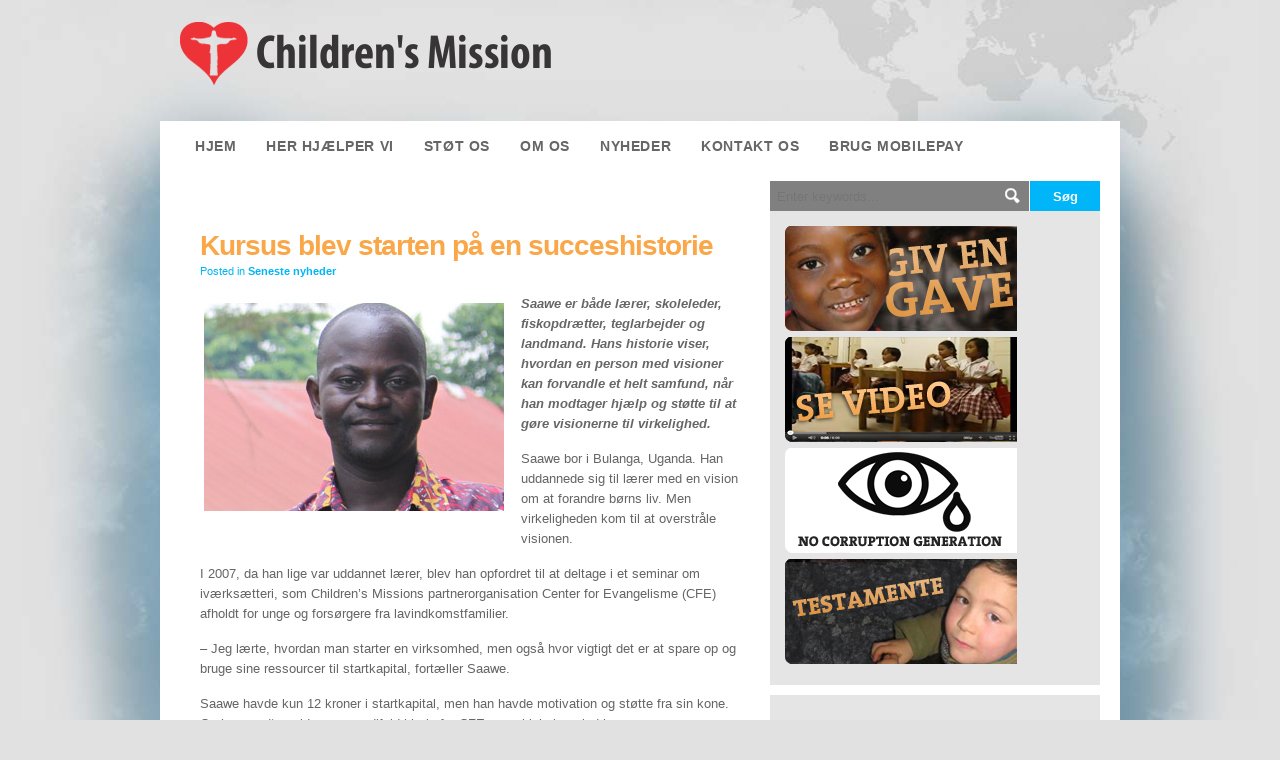

--- FILE ---
content_type: text/html; charset=UTF-8
request_url: http://childrensmission.dk/kursus-i-ivaerksaetteri-blev-starten-pa-en-succeshistorie/
body_size: 5855
content:
<!doctype html>

<html lang="sv-SE">

<head>

	<!--[if lt IE 7.]>

    	<script ype="text/javascript" src="http://childrensmission.dk/wp-content/themes/lcp/js/DD_belatedPNG.js"></script>

	    <script>

	    	DD_belatedPNG.fix('#search input.field, #search input.field:focus, #featured_home .bigimg .post_category,#featured_home .bigimg .post_name a, #message_buttons .button2 a, #message_buttons .button2 a:hover, #inner_content .date, img');

		</script>

	<![endif]-->

	<title>

		Kursus blev starten på en succeshistorie  |  Children’s Mission Denmark &#8211; Skandinavisk Børnemission Danmark – SBM
	</title>

	<link rel='dns-prefetch' href='//s.w.org' />
<link rel="alternate" type="application/rss+xml" title="Children’s Mission Denmark - Skandinavisk Børnemission Danmark – SBM &raquo; flöde" href="http://childrensmission.dk/feed/" />
<link rel="alternate" type="application/rss+xml" title="Children’s Mission Denmark - Skandinavisk Børnemission Danmark – SBM &raquo; kommentarsflöde" href="http://childrensmission.dk/comments/feed/" />
		<script type="text/javascript">
			window._wpemojiSettings = {"baseUrl":"https:\/\/s.w.org\/images\/core\/emoji\/12.0.0-1\/72x72\/","ext":".png","svgUrl":"https:\/\/s.w.org\/images\/core\/emoji\/12.0.0-1\/svg\/","svgExt":".svg","source":{"concatemoji":"http:\/\/childrensmission.dk\/wp-includes\/js\/wp-emoji-release.min.js?ver=5.2.21"}};
			!function(e,a,t){var n,r,o,i=a.createElement("canvas"),p=i.getContext&&i.getContext("2d");function s(e,t){var a=String.fromCharCode;p.clearRect(0,0,i.width,i.height),p.fillText(a.apply(this,e),0,0);e=i.toDataURL();return p.clearRect(0,0,i.width,i.height),p.fillText(a.apply(this,t),0,0),e===i.toDataURL()}function c(e){var t=a.createElement("script");t.src=e,t.defer=t.type="text/javascript",a.getElementsByTagName("head")[0].appendChild(t)}for(o=Array("flag","emoji"),t.supports={everything:!0,everythingExceptFlag:!0},r=0;r<o.length;r++)t.supports[o[r]]=function(e){if(!p||!p.fillText)return!1;switch(p.textBaseline="top",p.font="600 32px Arial",e){case"flag":return s([55356,56826,55356,56819],[55356,56826,8203,55356,56819])?!1:!s([55356,57332,56128,56423,56128,56418,56128,56421,56128,56430,56128,56423,56128,56447],[55356,57332,8203,56128,56423,8203,56128,56418,8203,56128,56421,8203,56128,56430,8203,56128,56423,8203,56128,56447]);case"emoji":return!s([55357,56424,55356,57342,8205,55358,56605,8205,55357,56424,55356,57340],[55357,56424,55356,57342,8203,55358,56605,8203,55357,56424,55356,57340])}return!1}(o[r]),t.supports.everything=t.supports.everything&&t.supports[o[r]],"flag"!==o[r]&&(t.supports.everythingExceptFlag=t.supports.everythingExceptFlag&&t.supports[o[r]]);t.supports.everythingExceptFlag=t.supports.everythingExceptFlag&&!t.supports.flag,t.DOMReady=!1,t.readyCallback=function(){t.DOMReady=!0},t.supports.everything||(n=function(){t.readyCallback()},a.addEventListener?(a.addEventListener("DOMContentLoaded",n,!1),e.addEventListener("load",n,!1)):(e.attachEvent("onload",n),a.attachEvent("onreadystatechange",function(){"complete"===a.readyState&&t.readyCallback()})),(n=t.source||{}).concatemoji?c(n.concatemoji):n.wpemoji&&n.twemoji&&(c(n.twemoji),c(n.wpemoji)))}(window,document,window._wpemojiSettings);
		</script>
		<style type="text/css">
img.wp-smiley,
img.emoji {
	display: inline !important;
	border: none !important;
	box-shadow: none !important;
	height: 1em !important;
	width: 1em !important;
	margin: 0 .07em !important;
	vertical-align: -0.1em !important;
	background: none !important;
	padding: 0 !important;
}
</style>
	<link rel='stylesheet' id='wp-block-library-css'  href='http://childrensmission.dk/wp-includes/css/dist/block-library/style.min.css?ver=5.2.21' type='text/css' media='all' />
<link rel='stylesheet' id='lcp-base-css'  href='http://childrensmission.dk/wp-content/themes/lcp/style.css?ver=5.2.21' type='text/css' media='all' />
<link rel='stylesheet' id='lcp-skin-css'  href='http://childrensmission.dk/wp-content/themes/lcp/skins/blue/blue.css?ver=5.2.21' type='text/css' media='all' />
<link rel='stylesheet' id='lcp-prettyPhoto-css'  href='http://childrensmission.dk/wp-content/themes/lcp/extern/prettyPhoto/css/prettyPhoto.css?ver=5.2.21' type='text/css' media='all' />
<script type='text/javascript' src='http://childrensmission.dk/wp-includes/js/jquery/jquery.js?ver=1.12.4-wp'></script>
<script type='text/javascript' src='http://childrensmission.dk/wp-includes/js/jquery/jquery-migrate.min.js?ver=1.4.1'></script>
<script type='text/javascript' src='http://childrensmission.dk/wp-content/themes/lcp/extern/prettyPhoto/js/jquery.prettyPhoto.js?ver=5.2.21'></script>
<link rel='https://api.w.org/' href='http://childrensmission.dk/wp-json/' />
<link rel="EditURI" type="application/rsd+xml" title="RSD" href="http://childrensmission.dk/xmlrpc.php?rsd" />
<link rel="wlwmanifest" type="application/wlwmanifest+xml" href="http://childrensmission.dk/wp-includes/wlwmanifest.xml" /> 
<link rel='prev' title='Affald bliver boligindretning' href='http://childrensmission.dk/affald-bliver-boligindretning/' />
<link rel='next' title='Store behov &#8211; midt i Europa' href='http://childrensmission.dk/store-behov-midt-i-europa/' />
<meta name="generator" content="WordPress 5.2.21" />
<link rel="canonical" href="http://childrensmission.dk/kursus-i-ivaerksaetteri-blev-starten-pa-en-succeshistorie/" />
<link rel='shortlink' href='http://childrensmission.dk/?p=5175' />
<link rel="alternate" type="application/json+oembed" href="http://childrensmission.dk/wp-json/oembed/1.0/embed?url=http%3A%2F%2Fchildrensmission.dk%2Fkursus-i-ivaerksaetteri-blev-starten-pa-en-succeshistorie%2F" />
<link rel="alternate" type="text/xml+oembed" href="http://childrensmission.dk/wp-json/oembed/1.0/embed?url=http%3A%2F%2Fchildrensmission.dk%2Fkursus-i-ivaerksaetteri-blev-starten-pa-en-succeshistorie%2F&#038;format=xml" />
<style type="text/css"></style>
</head>

<body class="post-template-default single single-post postid-5175 single-format-standard">

<div id="wrapper">

    <div id="border_top"></div><!--  END "border_top"  //-->

    <div id="header" class="clearfix">
  
        <div id="logo"><a href="http://childrensmission.dk"><img src="http://childrensmission.dk/wp-content/themes/lcp/images/logo.png" alt="" id="lclogo" /></a></div><!--  END "logo"  //-->
        <div id="header_contacts">  </div>
    </div><!--  END "header"  //-->

    <div id="container" class="clearfix">

    	<div id="toppanel" class="clearfix">

            <div id="navigation">

                 <div class="menu-01-meny-container"><ul id="menu-01-meny" class="menu"><li id="menu-item-70" class="menu-item menu-item-type-custom menu-item-object-custom menu-item-home menu-item-70"><a href="http://childrensmission.dk">Hjem</a></li>
<li id="menu-item-549" class="menu-item menu-item-type-custom menu-item-object-custom menu-item-has-children menu-item-549"><a>Her hjælper vi</a>
<ul class="sub-menu">
	<li id="menu-item-2688" class="menu-item menu-item-type-post_type menu-item-object-page menu-item-2688"><a href="http://childrensmission.dk/her-stotter-vi/">Her støtter vi</a></li>
	<li id="menu-item-194" class="menu-item menu-item-type-post_type menu-item-object-page menu-item-194"><a href="http://childrensmission.dk/bangladesh/">Bangladesh</a></li>
	<li id="menu-item-5024" class="menu-item menu-item-type-post_type menu-item-object-page menu-item-5024"><a href="http://childrensmission.dk/burkina-faso/">Burkina Faso</a></li>
	<li id="menu-item-5023" class="menu-item menu-item-type-post_type menu-item-object-page menu-item-5023"><a href="http://childrensmission.dk/cameroun/">Cameroun</a></li>
	<li id="menu-item-5022" class="menu-item menu-item-type-post_type menu-item-object-page menu-item-5022"><a href="http://childrensmission.dk/congo/">Congo</a></li>
	<li id="menu-item-5021" class="menu-item menu-item-type-post_type menu-item-object-page menu-item-5021"><a href="http://childrensmission.dk/elfenbenskysten/">Elfenbenskysten</a></li>
	<li id="menu-item-5020" class="menu-item menu-item-type-post_type menu-item-object-page menu-item-5020"><a href="http://childrensmission.dk/etiopien/">Etiopien</a></li>
	<li id="menu-item-195" class="menu-item menu-item-type-post_type menu-item-object-page menu-item-195"><a href="http://childrensmission.dk/filippinerne/">Filippinerne</a></li>
	<li id="menu-item-1158" class="menu-item menu-item-type-post_type menu-item-object-page menu-item-1158"><a href="http://childrensmission.dk/kenya/">Kenya</a></li>
	<li id="menu-item-198" class="menu-item menu-item-type-post_type menu-item-object-page menu-item-198"><a href="http://childrensmission.dk/moldova/">Moldova</a></li>
	<li id="menu-item-5019" class="menu-item menu-item-type-post_type menu-item-object-page menu-item-5019"><a href="http://childrensmission.dk/nigeria/">Nigeria</a></li>
	<li id="menu-item-5018" class="menu-item menu-item-type-post_type menu-item-object-page menu-item-5018"><a href="http://childrensmission.dk/pakistan/">Pakistan</a></li>
	<li id="menu-item-5017" class="menu-item menu-item-type-post_type menu-item-object-page menu-item-5017"><a href="http://childrensmission.dk/rumaenien/">Rumænien</a></li>
	<li id="menu-item-199" class="menu-item menu-item-type-post_type menu-item-object-page menu-item-199"><a href="http://childrensmission.dk/uganda/">Uganda</a></li>
	<li id="menu-item-200" class="menu-item menu-item-type-post_type menu-item-object-page menu-item-200"><a href="http://childrensmission.dk/ukraina/">Ukraine</a></li>
	<li id="menu-item-201" class="menu-item menu-item-type-post_type menu-item-object-page menu-item-201"><a href="http://childrensmission.dk/zambia/">Zambia</a></li>
</ul>
</li>
<li id="menu-item-550" class="menu-item menu-item-type-custom menu-item-object-custom menu-item-has-children menu-item-550"><a>Støt os</a>
<ul class="sub-menu">
	<li id="menu-item-628" class="menu-item menu-item-type-post_type menu-item-object-page menu-item-628"><a href="http://childrensmission.dk/bliv-fadder/">Bliv fadder</a></li>
	<li id="menu-item-3929" class="menu-item menu-item-type-post_type menu-item-object-page menu-item-3929"><a href="http://childrensmission.dk/brug-mobilepay/">Støt online</a></li>
	<li id="menu-item-2789" class="menu-item menu-item-type-custom menu-item-object-custom menu-item-has-children menu-item-2789"><a>Gavebrev</a>
	<ul class="sub-menu">
		<li id="menu-item-2682" class="menu-item menu-item-type-post_type menu-item-object-page menu-item-2682"><a href="http://childrensmission.dk/gavebrev/">Gavebrev</a></li>
		<li id="menu-item-2790" class="menu-item menu-item-type-post_type menu-item-object-page menu-item-2790"><a href="http://childrensmission.dk/gavebrev/forpligtelseserklaering/">Forpligtelse</a></li>
	</ul>
</li>
	<li id="menu-item-664" class="menu-item menu-item-type-post_type menu-item-object-page menu-item-664"><a href="http://childrensmission.dk/arv-testamente/">Arv og testamente</a></li>
	<li id="menu-item-634" class="menu-item menu-item-type-custom menu-item-object-custom menu-item-has-children menu-item-634"><a>Firmaers gavemuligheder</a>
	<ul class="sub-menu">
		<li id="menu-item-629" class="menu-item menu-item-type-post_type menu-item-object-page menu-item-629"><a href="http://childrensmission.dk/csr/">Bliv mere engageret – med CSR i din virksomhed</a></li>
		<li id="menu-item-183" class="menu-item menu-item-type-post_type menu-item-object-page menu-item-183"><a href="http://childrensmission.dk/kommerciel-sponsor/">Kommerciel sponsor</a></li>
	</ul>
</li>
</ul>
</li>
<li id="menu-item-4487" class="menu-item menu-item-type-custom menu-item-object-custom menu-item-has-children menu-item-4487"><a href="#">Om os</a>
<ul class="sub-menu">
	<li id="menu-item-4488" class="menu-item menu-item-type-post_type menu-item-object-page menu-item-4488"><a href="http://childrensmission.dk/information/">Information om Children&#8217;s Mission</a></li>
	<li id="menu-item-4489" class="menu-item menu-item-type-post_type menu-item-object-page menu-item-4489"><a href="http://childrensmission.dk/no-corruption-generation/">NO CORRUPTION GENERATION</a></li>
	<li id="menu-item-4490" class="menu-item menu-item-type-post_type menu-item-object-page menu-item-4490"><a href="http://childrensmission.dk/bestyrelsen/">Bestyrelsen</a></li>
	<li id="menu-item-4491" class="menu-item menu-item-type-post_type menu-item-object-page menu-item-4491"><a href="http://childrensmission.dk/leder/">Leder</a></li>
</ul>
</li>
<li id="menu-item-4492" class="menu-item menu-item-type-custom menu-item-object-custom menu-item-has-children menu-item-4492"><a href="#">Nyheder</a>
<ul class="sub-menu">
	<li id="menu-item-4493" class="menu-item menu-item-type-post_type menu-item-object-page menu-item-4493"><a href="http://childrensmission.dk/nyhedsblad/">Nyhedsblad</a></li>
</ul>
</li>
<li id="menu-item-4494" class="menu-item menu-item-type-custom menu-item-object-custom menu-item-4494"><a href="http://childrensmission.dk/?page_id=840">Kontakt os</a></li>
<li id="menu-item-4495" class="menu-item menu-item-type-post_type menu-item-object-page menu-item-4495"><a href="http://childrensmission.dk/brug-mobilepay/">Brug MobilePay</a></li>
</ul></div>
            </div><!--  END "navigation"  //-->

            <div id="search">

                  <form id="searchform" action="http://childrensmission.dk" method="get">

                        <div>

                             <input id="s" class="field" type="text" name="s" placeholder="Enter keywords..." />

                             <input class="submit" type="submit" name="submit" value="Søg"/>

                        </div>

                  </form>

            </div><!--  END "search"  //-->

      </div><!--  END "toppanel"  //--><div id="content_wrap">
	<div id="inner_content">
	
		
		<div class="entry  post-5175 post type-post status-publish format-standard hentry category-nyheder" id="post-5175">
						<div class="date clearfix"><div class="date_holder"><span class="month">okt<span class="year">2021</span></span><span class="day">11</span></div><!--  END "date_holder"  //--></div><!--  END "date"  //-->			<div class="title_holder">
				<h1><a href="http://childrensmission.dk/kursus-i-ivaerksaetteri-blev-starten-pa-en-succeshistorie/" class="title">Kursus blev starten på en succeshistorie</a></h1>				<h3>Posted in <span><a href="http://childrensmission.dk/category/nyheder/" rel="category tag">Seneste nyheder</a></span></h3>			</div><!--  END "title_holder"  //-->
			<div class="entry_content">
				
<div class="wp-block-image"><figure class="alignleft"><img src="http://childrensmission.dk/wp-content/uploads/2021/10/Saawe-web.jpg" alt="" class="wp-image-5176"/></figure></div>



<p><strong><em>Saawe er både lærer, skoleleder, fiskopdrætter, teglarbejder og landmand. Hans historie viser, hvordan en person med visioner kan forvandle et helt samfund, når han modtager hjælp og støtte til at gøre visionerne til virkelighed.</em></strong></p>



<p>Saawe bor i Bulanga, Uganda. Han uddannede sig til lærer med
en vision om at forandre børns liv. Men virkeligheden kom til at overstråle
visionen.</p>



<span id="more-5175"></span>



<p>I 2007, da han lige var uddannet lærer, blev han opfordret
til at deltage i et seminar om iværksætteri, som Children’s Missions
partnerorganisation Center for Evangelisme (CFE) afholdt for unge og forsørgere
fra lavindkomstfamilier.</p>



<p>&#8211; Jeg lærte, hvordan man starter en virksomhed, men også
hvor vigtigt det er at spare op og bruge sine ressourcer til startkapital, fortæller
Saawe.</p>



<p>Saawe havde kun 12 kroner i startkapital, men han havde
motivation og støtte fra sin kone. Og han modtog viden og værdifuld hjælp fra
CFE, som hjalp ham ind i en sparegruppe, gav mikrolån og gav ham en mentor.</p>



<p>&#8211; Jeg havde aldrig troet, at jeg som lærer kunne starte en
virksomhed, men jeg havde en vision om at starte en skole, og via et bibelord
fik jeg en bekræftelse på, at det var rigtigt. Jeg besluttede at bruge min
lille startkapital til at starte en skole, uden at vide, hvor den skulle ligge.</p>



<p>Saawe kom i kontakt med en ejendomsejer, der forpagtede jord
og en lille bygning.</p>



<p>&#8211; Jeg startede Saawe Victory School med kun tre elever &#8211; min
bror, svigerinde og svoger.</p>



<p>Siden da er virksomheden vokset betydeligt. I dag leder
Saawe to skoler &#8211; en grundskole med 600 elever og et gymnasium.</p>



<p>Undervejs har Saawe stødt på mange udfordringer, ikke mindst
at skaffe alle de dokumenter og tilladelser, der kræves for at drive en skole.
Det har også været hårdt at få økonomi til at betale lærernes løn.</p>



<p>&#8211; Jeg har ofte fået at vide, at jeg ikke kan det her. Det er
ikke muligt. Men jeg har en stærk vilje til at forbedre samfundet og give
børnene en fremtid. Iværksætterkurset og mentorskabet har hjulpet mig med at få
et lån og få virksomheden til at vokse.</p>



<p>I dag er Saawe ikke bare en skoleiværksætter. Han laver
mursten, ejer et dambrug og driver en gård med næsten 100 geder. Det er
aktiviteter, der giver job til landsbyboerne. Han er også far til otte børn, og
takket være Saawes iværksætterånd kan familien få mad, skolegang og styr på økonomien.</p>



<p>Saawes livshistorie viser, hvordan iværksætteruddannelse kan
skabe forandring for mennesker, familier og lokalsamfund. Børn får skolegang,
folk får et arbejde. Samtidig er Saawe en inspirationskilde for sine
omgivelser.</p>
			</div><!--  END "entry_content"  //-->
			
        		        	
        </div>
 

            
          </div><!--  END "inner_content"  //-->
          
     
		<div id="sidebar_home">
	<div class="widget_text widget"><div class="textwidget custom-html-widget"><div id="actions">
	<a class="prev"><div class="prev-div"></div></a>

	<div class="scrollable vertical">
		<div class="items">
			<!-- first element. contains three rows -->
			<div>       
				<div class="item">
					<a href="http://childrensmission.dk/brug-mobilepay/">
						<img src="/wp-content/themes/lcp/images/banners/banner3.png" />
					</a>
				</div>
				<div class="item">
					<a href="/video/">
						<img src="/wp-content/themes/lcp/images/banners/film.png" />
					</a>
				</div>
				<div class="item">
					<a href="/no-corruption-generation/">
						<img src="/wp-content/themes/lcp/images/banners/banner5.png" />
					</a>
				</div>

				<div class="item">
					<a href="/arv-testamente/">
						<img src="/wp-content/themes/lcp/images/banners/testamente.png" />
					</a>
				</div>
			</div>
		</div>
	</div>

	<a class="next"><div class="next-div"></div></a>
</div></div></div><div class="widget">			<div class="textwidget"><iframe src="//www.facebook.com/plugins/likebox.php?href=http%3A%2F%2Fwww.facebook.com%2Fchildrensmission&amp;width=220&amp;height=590&amp;colorscheme=light&amp;show_faces=true&amp;border_color&amp;stream=true&amp;header=true&amp;appId=239458469435971" scrolling="no" frameborder="0" style="border:none; overflow:hidden; width:100%; height:590px;" allowTransparency="true"></iframe></div>
		</div>        
</div><!--  END "sidebar_home"  //-->    
        </div><!--  END "content_wrap"  //-->
    
</div><!--  END "container"  //-->
<div id="footer" class="clearfix">
    <div id="footer_left">
    	Children’s Mission | Tlf: +45 53 53 73 04| info@childrensmission.dk | Brobyvej 72, DK 2650 Hvidovre | Nordea Bank reg.2256 Konto 6445550599    </div>
    
    <div id="footer_right">
    	    </div>
    
</div>
<div id="footer_bottom" class="clearfix"></div><!--  END "footer"  //-->
</div><!--  END "wrapper"  //-->
<script type='text/javascript' src='http://childrensmission.dk/wp-content/themes/lcp/js/jquery.rotate.js?ver=5.2.21'></script>
<script type='text/javascript' src='http://childrensmission.dk/wp-content/themes/lcp/js/dropdown.js?ver=5.2.21'></script>
<script type='text/javascript' src='http://childrensmission.dk/wp-content/themes/lcp/js/contact.js?ver=5.2.21'></script>
<script type='text/javascript' src='http://childrensmission.dk/wp-content/themes/lcp/js/jquery.preload.js?ver=5.2.21'></script>
<script type='text/javascript' src='http://childrensmission.dk/wp-content/themes/lcp/sliders/scripts/slider_lcp.js?ver=5.2.21'></script>
<script type='text/javascript' src='http://childrensmission.dk/wp-includes/js/wp-embed.min.js?ver=5.2.21'></script>
<script type="text/javascript"></script> 
</body>
</html>


--- FILE ---
content_type: text/css
request_url: http://childrensmission.dk/wp-content/themes/lcp/style.css?ver=5.2.21
body_size: 5920
content:
/*

Version: 5.5

Theme Name: London Creative +

Theme URI: http://themeforest.net/user/freshface/portfolio

Description: Premium WordPress Theme

Author: freshface

Author URI: http://themeforest.net/user/freshface/portfolio

License: Go to the "license" folder

License URI: Go to the "license" folder

Tags: blue, business, clean, company, creative, gallery, grey, jquery, modern, photography, portfolio, red, slider, yellow

*/



/* CSS Document */



/* Resets */

html, body, div, span, applet, object, iframe, h1, h2, h3, h4, h5, h6, p, blockquote, pre, a, abbr, acronym, address, big, cite, code, del, dfn, em, font, img, ins, kbd, q, s, samp, small, strike, strong, sub, sup, tt, var, dl, dt, dd, ol, ul, li, fieldset, form, label, legend, table, caption, tbody, tfoot, thead, tr, th, td {

	margin: 0;

	padding: 0;

	border: 0;

	outline: 0;

	font-weight: inherit;

	font-style: inherit;

	font-size: 100%;

	font-family: inherit;

	vertical-align: baseline;

	text-decoration:none;

}

img { -ms-interpolation-mode: bicubic; }



/* IE6 Hover fix*/

a:hover {background-position: 0 0;}



/* General Styles */

body	{ background-repeat:no-repeat; background-position:top center; padding-bottom:60px;}

#wrapper	{ width:960px; margin:0 auto;  }

.clear	{ clear:both; }

.clearfix:after	{ content: "."; visibility: hidden; display: block; height: 0px; clear: both; }

.alignleft	{float:left;}

.alignright	{float:right;}

em	{font-style:italic;}

input, textarea 	{ font-family: "Lucida Grande","Lucida Sans Unicode",Arial,Verdana,sans-serif;}



/* Global Typography + "H" Headings*/

body	{ font-family: Arial, Helvetica, sans-serif; font-size:13px; line-height:20px;}



/* Header */

#border_top	{width:960px; height:40px; background-repeat:no-repeat;}

#header	{width:960px; }

#logo	{float:left; margin:20px 0 30px 20px; display:inline;}

#header_contacts	{ float:right; margin:20px 20px 30px 0; display:inline; text-align:right; font-family: "Lucida Grande","Lucida Sans Unicode",Arial,Verdana,sans-serif; font-size:13px; }



/* Content */

#container {width:920px; padding:0px 20px 10px 20px;}



/* Top Panel - Here is Navigation and search box*/

#toppanel	{width:920px;}



/* Navigation in Top Panel*/

#navigation	{ float: left; position:relative; z-index:999;}

#navigation ul	{ font-weight: bold; font-size:14px; text-transform:uppercase; list-style: none; }

#navigation li	{ position:relative; float: left;}

#navigation li a	{text-decoration: none; float: left; padding:15px 15px 15px 15px; letter-spacing:0.6px; }

#navigation .main_category {background-position:top center; background-repeat: no-repeat;}

#navigation .active	{ background-position:top center; background-position:0px 10px; background-repeat:no-repeat;}

#navigation li.current-menu-item, #navigation li.current-menu-ancestor, #navigation li.current-post-parent, #navigation li.current-menu-parent { background-position:top center; background-position:0px 10px; background-repeat:no-repeat;}



#navigation ul li ul	{ position:absolute; top:50px; left:0px; display:none;	list-style-type: none; list-style-image:none; list-style-position:outside; width:230px; }

#navigation ul li ul li a	{ padding: 15px 0 15px 36px; width:194px; }

#navigation li a.odd	{ background-repeat:no-repeat; background-position:18px 23px; text-transform:uppercase; }

#navigation li a.even	{ background:#212121 url(../images/navigation_dot.gif);	background-repeat:no-repeat; background-position:18px 23px; }

#navigation li a.odd:hover, #navigation li a.even:hover	{ background-repeat:no-repeat; background-position:18px 23px;	}



/* Search in Top Panel*/

#search	{float:right; height: 30px; margin:10px 0 0 0; }

#search input.field {font-family: "Lucida Grande","Lucida Sans Unicode",Arial,Verdana,sans-serif; background-position:top right; background-repeat:no-repeat; width: 160px; padding:7px; outline: none; font-size: 13px; border: none; z-index: 1; height:16px; float:left; padding-right:30px;}

#search input.field:focus {background-position:top right; background-repeat:no-repeat;}

#search input.submit {width:70px; height:30px; font-weight:bold; float:left; border:none; font-family: Arial, Helvetica, sans-serif; font-size: 13px; cursor:pointer; margin:0 0 0 1px;}



/* Featured Gallery on Homepage - OLD SLIDER*/

#featured_home .bigimg { width:920px; margin:0 0 10px 0;}

#featured_home .bigimg img	{display:block;}

#featured_home .bigimg .post_info_holder	{ position:absolute; top:210px; right:0px;}

#featured_home .bigimg .post_category {font-size:15px; font-weight:bold; letter-spacing:-0.5px; padding:3px 15px 3px 15px; float:right; display:inline; text-transform:uppercase; margin:0 0 2px 0; }

#featured_home .bigimg .post_category a	{font-size:15px; font-weight:bold; letter-spacing:-0.5px; padding:3px 0 3px 0; display:inline; text-transform:uppercase; margin:0 0 2px 0; }

#featured_home .bigimg .post_name a	{ font-size:22px; font-weight:bold; letter-spacing:-0.4px; padding:10px 15px 10px 15px; float:right; display:inline;clear:both;}

#featured_home .bigimg .post_name a:hover	{}



/* Featured Gallery on Homepage*/

#featured_home	{ width:920px; position:relative; margin:0 0 10px 0; }

#featured_home .slider_shadow { width:920px; margin:0 0 10px 0;}

#featured_home .slider_shadow .post_info_holder	{ position:absolute; top:210px; right:0px; z-index:99;}

#featured_home .slider_shadow .post_category {font-size:15px; font-weight:bold; letter-spacing:-0.5px; padding:3px 15px 3px 15px; float:right; display:inline; text-transform:uppercase; margin:0 0 2px 0; }

#featured_home .slider_shadow .post_category a	{font-size:15px; font-weight:bold; letter-spacing:-0.5px; padding:3px 0 3px 0; display:inline; text-transform:uppercase; margin:0 0 2px 0; }



#featured_home .slider_shadow .post_name a	{background:url(gfx/transparent_black_80.png);  font-size:22px; font-weight:bold; color:#FFF; letter-spacing:-0.4px; padding:10px 15px 10px 15px; float:right; display:inline;clear:both;}

#featured_home .slider_shadow .post_name a:hover	{}

#featured_home .slider_tit, .slider_desc, .slider_img	{display:none; visibility:hidden; }

#featured_home  img.slider_img	{display:none; visibility:hidden; }

#featured_home .slider	{ width:920px; height:100px; }

#featured_home .slider .minus, .plus	{ position: relative; width:50px; height:100px; cursor: pointer; }

#featured_home .slider .minus	{ float:left; background-position:center center; background-repeat:no-repeat;}

#featured_home .slider .minus img.round	{margin:37px 12px 37px 12px; width:30px; height:30px;}

#featured_home .slider .minus img.sign	{top:43px; left: 18px; position:absolute;}

#featured_home .slider .plus	{ float:right; background-position:center center; background-repeat:no-repeat;}

#featured_home .slider .plus img.round	{margin:37px 12px 37px 12px; width:30px; height:30px;}

#featured_home .slider .plus img.sign	{top:43px; left: 18px; position:absolute;}

#featured_home .slider .thumbs	{ width:800px; height:100px; margin:0 0 0 10px; float:left; overflow:hidden;  }

#featured_home .slider .thumbs img	{ margin:0 10px 0 0; display:block; float:left; cursor: pointer; display:inline;}

#featured_home ul {text-decoration:none; list-style: none; }

#featured_home li {float:left; } 

#featured_home .slider_content{	width:900px;}



/* Two Message Buttons on Homepage*/

#message_buttons	{width:920px; height:50px; clear:both; margin:0 0 10px 0; float:left;}

#message_buttons .button1	{float:left;}

#message_buttons .button1 a	{width:510px; height:50px; display:block; background-repeat:no-repeat; background-position: 0px 0px; font-size:22px; font-weight:bold; line-height:50px; padding:0 0 0 70px; letter-spacing:-0.6px; overflow:hidden; }

#message_buttons .button1 a:hover	{background-position: 0px -50px;}

#message_buttons .button2	{float:right;}

#message_buttons .button2 a	{width:255px; height:50px; display:block; background-repeat:no-repeat; background-position: 20px 10px; font-size:22px; font-weight:bold; line-height:50px; padding:0 0 0 75px; color:#FFF; letter-spacing:-0.6px; overflow:hidden;}

#message_buttons .button2 a:hover	{ background-repeat:no-repeat; background-position: 20px 10px; }



/* Main Content */

#content_wrap	{width:920px; float:left; clear:both; margin:0 0 0 0;}



/* Entries */

#inner_content	{float:left; width:580px;}

.content_fullwidth	{ width:auto !important;}

#inner_content .entry	{float:left; width:560px; padding:10px 10px 10px 10px; position:relative; margin:0 0 10px 0; }

#inner_content .fullwidth	{width:910px; padding-right:0;}

#inner_content .gallery	{ padding-right:0;}

#inner_content .entry .entry_content	{margin:5px 10px 0 10px;}

#inner_content .gallery .entry_content	{margin-right:20px;}

#inner_content .fullwidth .entry_content	{margin-right:20px;}

#inner_content .entry .entry_content	{font-family: "Lucida Grande","Lucida Sans Unicode",Arial,Verdana,sans-serif;}

#inner_content .entry img	{}	

#inner_content .entry .title_holder	{width:530px; margin:10px 10px 0 10px; }

#inner_content .fullwidth .title_holder	{ width:880px;}

#inner_content .entry .title_holder h1	{ font-size:28px; letter-spacing:-1px; font-weight:bold; }

#inner_content .entry .title_holder	h3 a	{text-decoration:none; font-weight:bold; }

#inner_content .entry .title_holder	h3 a:hover	{text-decoration:underline;}

#inner_content .entry .title_holder	h3	{margin:0 0 0 0; font-size:11px;}

#inner_content .entry a.title 	{line-height:30px;position:relative;  }

#inner_content .entry a.title:hover	{ }

#inner_content .entry a.comment_counter  { position:absolute; width:23px; height:21px; background-repeat:no-repeat; text-align:center; text-decoration:none; font-size:15px; font-weight:bold; margin:4px 0 0px 10px; line-height:17px; }

#inner_content .entry a.comment_counter:hover	{ background-position:0 -21px;}



/* Entries - Post Meta Date */

#inner_content .date	{width:100px; height:60px; font-weight:bold; position:absolute; right:0; top:0; color:#FFF; }

#inner_content .date .date_holder	{margin:17px 9px 0 0;}

#inner_content .date span.day	{display: block; float: right; line-height: 28px; font-size: 38px; letter-spacing:-2px;}

#inner_content .date span.month	{width: 40px; display: block; float: right;	font-size: 16px; line-height: 14px;	padding-left: 2px; text-align: center; text-transform: uppercase; }

#inner_content .date span.year	{font-size:16px; width: 40px; display: block; }



/* Gallery - Page template */

#gallery	{ width:560px; margin-left:6px;}

#gallery a.gallery_link	{ }

#gallery .gallery_thumb	{ display:block; float:left; margin:8px 7px 0 0; padding:4px;}

#gallery .gallery_thumb:hover	{ }



/* Gallery Fullwidth - Page template */

#gallery_fullwidth	{ width:900px; margin-left:6px;}

#gallery_fullwidth a.gallery_link	{ }

#gallery_fullwidth .gallery_thumb	{ display:block; float:left; margin:8px 8px 0 0; padding:4px;}

#gallery_fullwidth .gallery_thumb:hover	{ }



/* Sidebar on Homepage */

#sidebar_home p	{ padding-bottom:20px;}

#sidebar_home	{width:330px; float:right; }

#sidebar_home .widget	{width:300px; margin:0 0 10px 0; padding:15px; font-family: "Lucida Grande","Lucida Sans Unicode",Arial,Verdana,sans-serif; }

#sidebar_home h3.widget_title	{font-size:14px; font-family:Arial, Helvetica, sans-serif; font-weight:bold; text-transform:uppercase; padding:7px 10px 7px 10px; width:310px; position:relative; left:-15px; top:-15px;}

#sidebar_home h3.widget_title a	{text-decoration:none;}

#sidebar_home h3.widget_title a:hover	{text-decoration:underline;}

#sidebar_home h3.widget_title img	{margin:0 4px 0 0;}

#sidebar_home ul	{list-style: square; padding:0 0 0 20px;}

#sidebar_home ul li	{padding:7px 0 0 10px;}

#sidebar_home ul a	{text-decoration:none; margin-left:-10px; padding:5px 10px 5px 10px; display:inline; font-weight:bold; font-family:Arial, Helvetica, sans-serif; text-transform:uppercase;}

#sidebar_home ul a:hover	{ }

#wp-calendar	{width:300px; border:none; }

#wp-calendar a	{text-decoration:none;}

#wp-calendar a:hover	{text-decoration:underline;}

#wp-calendar tr { }

#wp-calendar tr:hover	{}

#wp-calendar th, td { text-align: left; border-width: 1px; border-style: solid; text-align:center; padding:5px 0 5px 0; }

#wp-calendar th { font-weight: bold;}

#wp-calendar td { text-align:center;}	

.widget_content div a	{}

.widget_content div a:hover	{}



/* WIDGETS - FRESHCONTACT */

#widget_contact p 	{ padding:0 0 14px 0;}

#widget_contact input#fc_name, #widget_contact input#fc_email, #widget_contact textarea#fc_text	{ padding:10px; text-decoration: none; font-size: 12px; outline:none;}

#widget_contact input#fc_name:hover, #widget_contact input#fc_email:hover, #widget_contact textarea#fc_text:hover	{ }

#widget_contact input#fc_name:focus, #widget_contact input#fc_email:focus, #widget_contact textarea#fc_text:focus	{ }

#widget_contact input#fc_name, #widget_contact input#fc_email	{ width:60%; padding:6px 10px 6px 10px; font-family:"Lucida Sans Unicode", "Lucida Grande", sans-serif; font-size:12px; outline:none; position:relative;}

#widget_contact textarea#fc_text	{ padding:10px; width:90%; height:90px; font-family:"Lucida Sans Unicode", "Lucida Grande", sans-serif; font-size:12px; outline:none; position:relative;}

#widget_contact #fc_submit	{ padding:5px 10px; border:none; font-weight:bold; cursor:pointer; font-family:Arial, Helvetica, sans-serif; font-size:13px;}

#widget_contact label	{ margin:0 0 0 15px; font-size:12px;}

#widget_social	{ clear:both; margin:10px 0 0 0;}

#widget_social a	{ float:left; margin:0 11px 11px 0; background:none;}

#widget_social a img	{display:block; }



/* WIDGETS - TWITTER PLUGIN */



#sidebar_home ul.tweet_list	{ margin:0; padding:0; font-size:12px; line-height:18px; list-style:none;}

#sidebar_home ul.tweet_list li	{ padding:13px 15px 15px 15px; position:relative; -moz-border-radius: 15px; -webkit-border-radius: 15px; border-radius: 15px; margin:10px 0 40px 0; border:none;}

#sidebar_home ul.tweet_list li:after	{ /* TRIANGLE ARROW - SMALL */	content:"\00a0"; display:block;	position:absolute; bottom:-34px; left:180px; width:0; height:0; border-width:14px 0px 20px 30px; /* vary these values to change the angle of the vertex */ border-style:solid; }

#sidebar_home ul.tweet_list li a	{display:inline; background:none; padding:0; margin:0; font-weight:normal; text-transform:none;}

#sidebar_home ul.tweet_list li a:hover	{ text-decoration:none; }

#sidebar_home ul.tweet_list li .tweet_time	{ position:absolute; bottom:-25px; right:15px; font-size:11px; font-weight:normal;}

#sidebar_home ul.tweet_list li a.timesince:hover	{}



/*  SIDEBAR WIDGETS - POPULAR POSTS */

#sidebar_home ul#rp_posts_popular	{ list-style:none; margin:0 0 0 0; padding:0; width:auto; }

#sidebar_home ul#rp_posts_popular a 	{ background:none; display:inline; padding:0; margin:0; }

#sidebar_home ul#rp_posts_popular li	{ clear:both; padding:5px 0;}

#sidebar_home ul#rp_posts_popular li a	{ width:auto;}

#sidebar_home ul#rp_posts_popular li a:hover	{}

#sidebar_home ul#rp_posts_popular li:first-child	{ border:none;}

#sidebar_home ul#rp_posts_popular .rp_thumb	{ float:left; margin: 0 15px 5px 0; padding:3px; }

#sidebar_home ul#rp_posts_popular .rp_thumb:hover	{}

#sidebar_home ul#rp_posts_popular .rp_title	{ font-size:13px; margin:5px 0 0 0;}

#sidebar_home ul#rp_posts_popular .rp_date	{ font-size:11px; text-transform:uppercase;}



/* WIDGETS - SEARCH */



#sidebar_home .screen-reader-text 	{ display: none; }

#sidebar_home #s 	{ padding: 9px 30px 7px 7px; border: none;}

#sidebar_home #searchsubmit 	{ font-family: Arial,Helvetica,sans-serif; border: none; cursor: pointer; font-size: 13px; font-weight: bold; height: 30px; margin: 0 0 0 1px; width: 70px; }





/* Footer */

#footer	{font-family: "Lucida Grande","Lucida Sans Unicode",Arial,Verdana,sans-serif; width:960px; background-repeat:repeat-x; }

#footer #footer_left	{float:left; margin:25px 0 25px 30px; display:inline; }

#footer #footer_right	{float:right; margin:25px 30px 25px 0; display:inline; text-align:right;  }

#footer_bottom	{width:960px; height:20px; background: url(../images/footer_bottom_border.gif); background-repeat:no-repeat; }



/* Contact Form */

form.contact_form	{margin:25px 0 30px 0;}

form.contact_form input.alert, textarea.alert {}

form.contact_form input, textarea {}

form.contact_form input:focus, textarea:focus	{}

form.contact_form input	{padding: 5px; width:260px;  }

form.contact_form label	{padding:0 0 0 10px; }

form.contact_form textarea	{padding:8px; width:510px; }

form.contact_form #cf_send	{width:70px; font-weight:bold; cursor:pointer; font-family:Arial, Helvetica, sans-serif; font-size:13px; border:none;}



/* General Typography and Styles inside div.entry_content of post or page*/

#inner_content .entry .entry_content h1 { font-size:28px; letter-spacing:-1px; font-family:Arial, Helvetica, sans-serif; font-weight:bold; margin:30px 0 20px 0;}

#inner_content .entry .entry_content h1 a:hover	{text-decoration:none;}

#inner_content .entry .entry_content h2 { font-size:24px; letter-spacing:-1px; font-family:Arial, Helvetica, sans-serif; font-weight:bold; margin:30px 0 20px 0;}

#inner_content .entry .entry_content h2 a:hover	{text-decoration:none;}

#inner_content .entry .entry_content h3 { font-size:20px; letter-spacing:-1px; font-family:Arial, Helvetica, sans-serif; font-weight:bold; margin:30px 0 20px 0;}

#inner_content .entry .entry_content h3 a:hover	{text-decoration:none;}

#inner_content .entry .entry_content h4 { font-size:16px; letter-spacing:-1px; font-family:Arial, Helvetica, sans-serif; font-weight:bold; margin:30px 0 20px 0;}

#inner_content .entry .entry_content h4 a:hover	{text-decoration:none;}

#inner_content .entry .entry_content a	{text-decoration:none;}

#inner_content .entry .entry_content a:hover	{text-decoration:underline;}

#inner_content .entry .entry_content acronym { cursor: help; border-bottom-style:dotted; border-bottom-width:1px;}

#inner_content .entry .entry_content code { margin: 10px 20px; padding: 20px; font-weight: normal; display:block; overflow:auto; text-align:left; }

#inner_content .entry .entry_content blockquote { margin: 10px 20px; padding: 20px 10px 10px 20px; font-weight: normal; font-style:italic; }

#inner_content .entry .entry_content strong { font-weight: bold; }

#inner_content .entry .entry_content del	{text-decoration: line-through;}

#inner_content .entry .entry_content p	{margin:0 0 15px 0;}

#inner_content .entry .entry_content ul,ol	{margin:0 0 0 20px;}

#inner_content .entry .entry_content table {	border-collapse: collapse;	margin: 10px 0px; font-family:"Lucida Sans Unicode", "Lucida Grande", Arial, sans-serif;	}

#inner_content .entry .entry_content tr {}

#inner_content .entry .entry_content tr:hover	{}

#inner_content .entry .entry_content th, td { text-align: left; border-width: 1px; border-style: solid; }

#inner_content .entry .entry_content th { padding: 10px 10px; font-weight: bold; }

#inner_content .entry .entry_content td { padding: 10px 10px; }	

#inner_content .entry .entry_content img.float_left	{float:left; padding:0 15px 5px 0;}

#inner_content .entry .entry_content .more-link	{}



/* Comments List  */	

.comments { margin-top:40px; font-family:"Lucida Sans Unicode", "Lucida Grande", sans-serif; width:540px; margin:0 0 30px 10px;}

.comments a	{text-decoration:none;}

.comments a:hover { text-decoration:underline;}

.comments h3#comments { font-size:25px; margin:50px 0 30px 0; text-transform:none; font-family:Arial, Helvetica, sans-serif; font-weight:bold; letter-spacing:-1px;}

.comments h4#comments {}

.comments #respond h3 { margin: 40px 0 10px; font-size:18px;   }

.comments #respond p { font-size:11px; margin:0 0 1em; padding-left: 0; }

.says	{display:none;}	

.comments ol.commentlist { list-style:none; margin:0; padding:0; text-indent:0; }

.comments ol.commentlist li {list-style:none; margin: 10px 0 0 0; padding: 10px; word-wrap: break-word; position: relative;  }

.comments ol.commentlist .comment-body 	{min-height: 83px;}

.comments ol.commentlist li.alt { }

.comments ol.commentlist li.bypostauthor {}

.comments ol.commentlist li.byuser {}

.comments ol.commentlist li.comment-author-admin {}

.comments ol.commentlist li.comment { }

.comments ol.commentlist li div.comment-author { padding:0 170px 0 0; }

.comments ol.commentlist li div.vcard {   }

.comments ol.commentlist li div.vcard cite.fn { font-family:Arial, Helvetica, sans-serif; font-size:18px; font-weight:bold; font-style:normal; letter-spacing:-1px;  text-align:left; }

.comments ol.commentlist li div.vcard cite.fn a.url {  text-decoration:none;  }

.comments ol.commentlist li div.vcard cite.fn a.url:hover { }

.comments ol.commentlist li div.vcard img.avatar {  float: left; margin: 0 10px 0px 0;  }

.comments ol.commentlist li div.vcard img.avatar-46 {}

.comments ol.commentlist li div.vcard img.photo {}

.comments ol.commentlist li div.vcard span.says {}

.comments ol.commentlist li div.commentmetadata {}

.comments ol.commentlist li div.comment-meta { font-size:11px; float:right; margin: -15px 0 0 0; }

.comments ol.commentlist li div.comment-meta a {text-decoration:none; }

.comments ol.commentlist li div.comment-meta a:hover { }

.comments ol.commentlist li p { font-size:12px; line-height:18px; margin: 13px 0 0 0; padding: 0 0 10px 57px; }

.comments ol.commentlist li ul { list-style:square; margin:0 0 10px; padding:0; text-indent:0; }

.comments ol.commentlist li div.reply {  margin: 8px 0 20px 0px; font-size:11px; position: absolute; top: 64px; left: 10px;   }

.comments ol.commentlist li div.reply a:hover {}

.comments ol.commentlist li div.reply a { text-decoration:none; text-transform:uppercase; padding:3px 7px;  }

.comments ol.commentlist li ul.children { list-style:none; margin:1em 0 0; text-indent:0; }

.comments ol.commentlist li ul.children li { }

.comments ol.commentlist li ul.children li.alt {}

.comments ol.commentlist li ul.children li.bypostauthor {}

.comments ol.commentlist li ul.children li.byuser {}

.comments ol.commentlist li ul.children li.comment {}

.comments ol.commentlist li ul.children li.comment-author-admin {}

.comments ol.commentlist li ul.children li.depth-2 { margin:0 0 .25em 0px; }

.comments ol.commentlist li ul.children li.depth-3 { margin:0 0 .25em 0px; }

.comments ol.commentlist li ul.children li.depth-4 { margin:0 0 .25em 0px; }

.comments ol.commentlist li ul.children li.depth-5 { margin:0 0 .25em 0px; }

.comments ol.commentlist li ul.children li.depth-6 { margin:0 0 .25em 0px; }

.comments ol.commentlist li ul.children li.depth-7 { margin:0 0 .25em 0px; }

.comments ol.commentlist li ul.children li.depth-8 { margin:0 0 .25em 0px; }

.comments ol.commentlist li ul.children li.depth-9 { margin:0 0 .25em 0px; }

.comments ol.commentlist li ul.children li.depth-10 {margin:0 0 .25em 0px; }

.comments ol.commentlist li ul.children li.odd {}

.comments ol.commentlist li.even {}

.comments ol.commentlist li.odd {}

.comments ol.commentlist li.parent { }

.comments ol.commentlist li.pingback { }

.comments ol.commentlist li.pingback.parent { }

.comments ol.commentlist li.pingback div.vcard { padding:0 170px 0 0; }

.comments ol.commentlist li.thread-alt { }

.comments ol.commentlist li.thread-even {}

.comments ol.commentlist li.thread-odd {}





/* Comments Form */

#respond h3	{ font-size:18px; text-transform:none;}

.comments form input {	width: 200px; height:17px; padding: 4px; margin: 10px 0 0 0;}

.comments form input:focus	{}

.comments form label	{ font-size:12px; width:450px; margin:0 0 0 10px; }

.comments form textarea	{ width:95%; font-size:12px; padding:10px 10px 10px 10px; outline:none; height:150px; margin:10px 0 0 0; }

.comments form textarea:focus	{background:#272727;}

.comments form #submit	{ width:140px; height:27px; border:none; font-family:Arial, Helvetica, sans-serif; cursor:pointer; padding:0px 0 3px 0; margin:10px 0px 0 0; font-size:13px; font-weight:bold;  }

#cancel-comment-reply-link {font-size:12px; line-height:18px; }





.wp-pagenavi {

	font-family: "Lucida Grande","Lucida Sans Unicode",Arial,Verdana,sans-serif;

	text-transform: uppercase;

	clear: both;

	font-weight: bold;

	margin-top: 15px;

	padding: 20px 20px 20px 20px;

}

.wp-pagenavi a, 

.wp-pagenavi .current {

	padding: 7px 11px 7px 11px;

	margin-left: 3px;

}

.wp-pagenavi a:hover, 

.wp-pagenavi .current {

}

.wp-pagenavi .pages {

	float: right;

	font-weight:normal;

	text-transform:none;

}

.wp-pagenavi .extend	{ padding:0 2px 0 5px;}







/* CONTACT FORM 7 */



.wpcf7 input, textarea 	{ font-size: 12px;}

.wpcf7 input 	{ padding: 7px 8px; width: 50%;}

.wpcf7 textarea 	{ padding: 10px; width: 80%;}

.wpcf7 .wpcf7-submit 	{ width: auto; font-family: Arial,Helvetica,sans-serif; border: none; cursor: pointer; font-size: 13px; font-weight: bold; height: 30px; margin: 0 0 0 1px; width: 70px;}

.wpcf7-form-control-wrap 	{ display: block; margin: 10px 0 0 0;}

span.wpcf7-not-valid-tip 	{ position: static; background: none; display: block; margin: 10px 0 0 0; }

div.wpcf7-validation-errors 	{ border: 1px solid #ff0000; margin-right: 0; margin-left: 0; }

.wpcf7 p 	{ }





/* WORDPRESS CORE */



.alignnone {

    margin: 5px 20px 20px 0;

}



.aligncenter,

div.aligncenter {

    display: block;

    margin: 5px auto 5px auto;

}



.alignright {

    float:right;

    margin: 5px 0 20px 20px;

}



.alignleft {

    float: left;

    margin: 5px 20px 20px 0;

}



.aligncenter {

    display: block;

    margin: 5px auto 5px auto;

}



a img.alignright {

    float: right;

    margin: 5px 0 20px 20px;

}



a img.alignnone {

    margin: 5px 20px 20px 0;

}



a img.alignleft {

    float: left;

    margin: 5px 20px 20px 0;

}



a img.aligncenter {

    display: block;

    margin-left: auto;

    margin-right: auto

}



.wp-caption {

    max-width: 96%; /* Image does not overflow the content area */

    padding: 4px 3px 10px;

    text-align: center;

}



.wp-caption.alignnone {

    margin: 5px 20px 20px 0;

}



.wp-caption.alignleft {

    margin: 5px 20px 20px 0;

}



.wp-caption.alignright {

    margin: 5px 0 20px 20px;

}



.wp-caption img {

    border: 0 none;

    height: auto;

    margin: 0;

    max-width: 98.5%;

    padding: 0;

    width: auto;

}



.wp-caption p.wp-caption-text {

    font-size: 11px;

    line-height: 17px;

    margin: 0;

    padding: 0 4px 5px;

}



.gallery-caption 	{

    font-size: 11px;

    line-height: 17px;

    padding: 0 15px;

}



[class*="wp-image-"] 	{

	padding: 4px !important;

}



[class*="wp-image-"]:hover 	{

	padding: 0 !important;

}





/* prettyPhoto */

.pp_social 	{

	display: none;

}



/*own styling*/
@font-face {
    font-family: 'TheSerifExtraBold';
    src: url('fonts/TheSerifExtraBold.ttf') format('truetype');
}
#border_top{display:none;}
.logga{margin: 20px 0 10px 0;}
#footer #footer_left{font-size:12px!important;}
.metaslider.ms-theme-jenga .flexslider ul.slides .caption-wrap .caption, .metaslider.ms-theme-jenga .rslides .caption-wrap .caption, .metaslider.ms-theme-jenga .nivoSlider .nivo-caption{color:#FAA74A!important;padding:20px!important;text-align:left!important;font-size:1.5rem!important;font-family:TheSerifExtraBold!important;}
#search input.field{width:222px!important;}
#inner_content .entry a.title{color:#FAA74A!important;}
#inner_content .entry{background:#ffffff!important;}
#inner_content .date{display:none;}



--- FILE ---
content_type: text/css
request_url: http://childrensmission.dk/wp-content/themes/lcp/skins/blue/blue.css?ver=5.2.21
body_size: 1597
content:
@charset "utf-8";

/* CSS Document */

body	{ color:#666; background-image:url(gfx/background.jpg); background-color:#e1e1e1;}



#border_top	{background-image:url(gfx/border_top.gif);}

#header_contacts	{ color:#818181;}



#container	{background:#FFF; }



#navigation li a	{color: #666;}

#navigation .main_category {background-image: url(gfx/navigation_hover.gif); }



#navigation .menu > .current-menu-item > a, 

#navigation .menu > .current-page-item > a,

#navigation .menu > .current-post-ancestor > a,

#navigation .menu > .current-menu-parent > a,

#navigation .menu > .current-post-parent > a {

	color: #ffffff;

}



#navigation .menu > li > a:hover 	{

	color: #ffffff;

}



#navigation .active	{ background-image: url(gfx/navigation_active.gif);}

#navigation li.current-menu-item, #navigation li.current-menu-ancestor, #navigation li.current-post-parent, #navigation li.current-menu-parent { background-image: url(gfx/navigation_active.gif); }



#navigation ul li ul li a	{ color:#666;}

#navigation li a.odd	{ background-image:url(gfx/navigation_dot.gif); background-color:#EEE;}

#navigation li a.even	{ background-image:url(gfx/navigation_dot.gif); background-color:#E5E5E5; }

#navigation li a.odd:hover, #navigation li a.even:hover	{ background-image:url(gfx/navigation_dot.gif); background-color:#FFF;}



#search input.field {background-image:url(gfx/search_icon.png); background-color:#808080; color: #FFF;}

#search input.field:focus {background-image:url(gfx/search_icon.png); background-color:#737373;}

#search input.submit, #searchsubmit, .wpcf7-submit {background-color:#00b5f8; color:#FFF;}



#featured_home .slider_shadow .post_category, #featured_home .bigimg .post_category {background-image:url(gfx/transparent_black_80.png); color:#00b5f8; }

#featured_home .slider_shadow .post_category a, #featured_home .bigimg .post_category a	{color:#00b5f8;}



#featured_home .slider_shadow .post_name a, #featured_home .bigimg .post_name a	{background-image:url(gfx/transparent_black_80.png); color:#FFF;}

#featured_home .slider_shadow .post_name a:hover, #featured_home .bigimg .post_name a:hover	{color:#00b5f8;}

#featured_home .slider .minus, .plus	{ background-color:#00b5f8;}



#message_buttons .button1 a	{background-image:url(gfx/people_icon.jpg); background-color:#666; color:#FFF; }

#message_buttons .button2 a	{background-image:url(gfx/camera_icon.png); background-color:#666; color:#FFF; }

#message_buttons .button2 a:hover	{ background-image:url(gfx/camera_icon.png); background-color:#00b5f8;}



#inner_content .entry	{background:#E5E5E5;}



#inner_content .entry .title_holder	{color:#00b5f8;}



#inner_content .entry .title_holder	h3 a	{color:#00b5f8; }



#inner_content .entry a.title 	{color:#383838;}

#inner_content .entry a.title:hover	{ background:#00b5f8; color:#FFF;}



#inner_content .entry a.comment_counter  { background-image: url(gfx/comment_counter.gif); color:#FFF; }

#inner_content .entry a.comment_counter:hover	{color:#00b5f8;}



#inner_content .date	{background-image: url(gfx/transparent_black_80.png);}



#sidebar_home h3.widget_title	{color:#FFF; background-color:#00b5f8;}

#sidebar_home h3.widget_title a	{color:#FFF;}



#sidebar_home .widget	{background:#E5E5E5;}

#sidebar_home .widget a    {color:#00b5f8;}

#sidebar_home .widget a:hover    {color:#FFF; background:#00b5f8;}



#sidebar_home ul	{color:#666;}

#sidebar_home ul a	{color:#666;}

#sidebar_home ul a:hover	{ background:#00b5f8; color:#FFF;}



#wp-calendar a	{color:#00b5f8;}

#wp-calendar tr { background: #DDD;  }

#wp-calendar tr:hover	{background:#CCC;}

#wp-calendar th { background-color: #00b5f8; border-color: #07a5e0; color: #FFF; }

#wp-calendar td { border-color: #BBB;}



.widget_content div a	{color:#00b5f8;}

.widget_content div a:hover	{color:#FFF; background:#00b5f8;}

							

#footer	{background-image:url(gfx/footer_top.jpg); background-color:#808080;}

#footer #footer_left	{color:#FFF;}

#footer_bottom	{background-image: url(gfx/footer_bottom_border.gif);}



input.alert, textarea.alert {border:1px solid #00b5f8;}

input, textarea {background: #DDD; border:1px solid #BBB; color:#666;}

input:focus, textarea:focus	{background:#EEE;}

#cf_send, #fc_submit	{background:#00b5f8; color:#FFF;}



#inner_content .entry .entry_content h1 {color:#383838;}

#inner_content .entry .entry_content h1 a:hover	{background:#00b5f8; color:#FFF;}

#inner_content .entry .entry_content h2 {color:#383838;}

#inner_content .entry .entry_content h2 a:hover	{background:#00b5f8; color:#FFF;}

#inner_content .entry .entry_content h3 {color:#383838;}

#inner_content .entry .entry_content h3 a:hover	{background:#00b5f8; color:#FFF;}

#inner_content .entry .entry_content h4 {color:#383838;}

#inner_content .entry .entry_content h4 a:hover	{background:#00b5f8; color:#FFF;}



#inner_content .entry .entry_content a	{color:#00b5f8;}

#inner_content .entry .entry_content a:hover	{color:#00b5f8;}



#inner_content .entry .entry_content acronym { border-bottom-color:#888; }

#inner_content .entry .entry_content code { border: 1px solid #BBB; background: #DDD; color:#666; }

#inner_content .entry .entry_content blockquote {border: 1px solid #BBB; background: #DDD; color:#666;}



#inner_content .entry .entry_content tr { background: #DDD }

#inner_content .entry .entry_content tr:hover	{background:#EEE;}

#inner_content .entry .entry_content th { background-color: #00b5f8; border-color: #DDD; color: #FFF; }

#inner_content .entry .entry_content td { border-color: #BBB; }	



#inner_content .entry .entry_content .more-link	{color:#666;}



#gallery .gallery_thumb:hover	{ background:#00b5f8; }

#gallery_fullwidth .gallery_thumb:hover	{ background:#00b5f8; }



#sidebar_home ul.tweet_list li	{ background:#FAFAFA; color:#666;}

#sidebar_home ul.tweet_list li:after	{border-color:#FAFAFA transparent transparent; }

#sidebar_home ul.tweet_list li a	{color:#00b5f8;}

#sidebar_home ul.tweet_list li a:hover	{background:#00b5f8; color:#FFF;}

#sidebar_home ul.tweet_list li a.timesince	{ color:#666;}

#sidebar_home ul.tweet_list li a.timesince:hover	{color:#FFF;}



#sidebar_home ul#rp_posts_popular li a:hover	{ color:#00b5f8;}

#sidebar_home ul#rp_posts_popular .rp_thumb:hover	{background:#00b5f8;}

#sidebar_home ul#rp_posts_popular .rp_date	{color:#999;}



.comments a	{color:#00b5f8;}

.comments h3#comments { color:#999;}

.comments #respond h3 { color:#666;}

.comments ol.commentlist li { border:1px solid #BBB;}

.comments ol.commentlist li div.vcard cite.fn {color: #666;}

.comments ol.commentlist li div.vcard cite.fn a.url:hover { color:#00b5f8;  }

.comments ol.commentlist li div.comment-meta a {color:#777; }

.comments ol.commentlist li div.comment-meta a:hover { color:#FFF; }

.comments ol.commentlist li div.reply a:hover { background:#00b5f8; color:#FFF; }

.comments ol.commentlist li div.reply a { background:#00b5f8; color:#FFF;}

.comments ol.commentlist li.even { background:#D8D8D8; }

.comments ol.commentlist li.odd { background:#DDD; }



#respond h3	{color:#666; }

.comments form input {border:1px solid #BBB; background:#DDD; color:#666; }

.comments form input:focus	{background:#EEE;}

.comments form textarea	{ border:1px solid #BBB; background:#DDD;}

.comments form textarea:focus	{background:#EEE;}

.comments form #submit	{background:#00b5f8; color:#FFF; }



.wp-pagenavi { background:#E5E5E5; }

.wp-pagenavi a, .wp-pagenavi .current {	background:#808080;	color:#FFF;	}

.wp-pagenavi a:hover, .wp-pagenavi .current { color: #FFF; background-color: #00b5f8;}

.wp-pagenavi .pages { color:#00b5f8;}



.wp-caption { background: #dddddd; border-color: #bbbbbb; }

.gallery img { border: 4px solid #dddddd !important; }

.gallery img:hover { border: 4px solid #00b5f8 !important; }

[class*="wp-image-"]:hover 	{ border: 4px solid #00b5f8; }

--- FILE ---
content_type: text/javascript
request_url: http://childrensmission.dk/wp-content/themes/lcp/js/contact.js?ver=5.2.21
body_size: 642
content:
     jQuery(document).ready(function($){
     ///////////////////////
     // Contact Form
     ///////////////////////
     $("#cf_send").click(
     function()
     {
        
        var $continue = true;
        if($("#cf_name").attr("value") == "")
        {
          $("#cf_name").addClass("alert");
          $continue = false;
        }
        else{ $("#cf_name").removeClass("alert"); }
        
        var filter = /^([a-zA-Z0-9_.-])+@(([a-zA-Z0-9-])+.)+([a-zA-Z0-9]{2,4})+$/;
        
        if($("#cf_mail").attr("value") == "")
        {
          $("#cf_mail").addClass("alert");
          $continue = false;
        }
        else if (!filter.test($("#cf_mail").attr("value"))) { $("cf_mail").addClass("alert"); $continue = false; }
        else{ $("#cf_mail").removeClass("alert"); }
        
        if($("#cf_text").attr("value") == "")
        {
          $("#cf_text").addClass("alert");
          $continue = false;
        }
        else{ $("#cf_text").removeClass("alert"); }
        
        if ($continue == false){return false;}
     }
     );
     
     $("#fc_submit").click(
    	     function()
    	     {
    	        
    	        var $continue = true;
    	        if($("#fc_name").attr("value") == "")
    	        {
    	          $("#fc_name").addClass("alert");
    	          $continue = false;
    	        }
    	        else{ $("#fc_name").removeClass("alert"); }
    	        
    	        var filter = /^([a-zA-Z0-9_.-])+@(([a-zA-Z0-9-])+.)+([a-zA-Z0-9]{2,4})+$/;
    	        
    	        if($("#fc_email").attr("value") == "")
    	        {
    	          $("#fc_email").addClass("alert");
    	          $continue = false;
    	        }
    	        else if (!filter.test($("#fc_email").attr("value"))) { $("fc_email").addClass("alert"); $continue = false; }
    	        else{ $("#fc_email").removeClass("alert"); }
    	        
    	        if($("#fc_text").attr("value") == "")
    	        {
    	          $("#fc_text").addClass("alert");
    	          $continue = false;
    	        }
    	        else{ $("#fc_text").removeClass("alert"); }
    	        
    	        if ($continue == false){return false;}
    	     }
    	     );     
     
     
     $('#respond #submit').click( function() {
    	 if( $(this).parents('form').find('.logged-in-as').size() > 0 ) return true;
    	 var is_ok = true;
    	 
    	 if($("#author").attr("value") == "")
         {
           $("#author").addClass("alert");
           is_ok = false;
         }
         else{ $("#author").removeClass("alert"); }
         
         var filter = /^([a-zA-Z0-9_.-])+@(([a-zA-Z0-9-])+.)+([a-zA-Z0-9]{2,4})+$/;
         
         if($("#mail").attr("value") == "")
         {
           $("#mail").addClass("alert");
           is_ok = false;
         }
         else if (!filter.test($("#mail").attr("value"))) { $("mail").addClass("alert"); is_ok = false; }
         else{ $("#mail").removeClass("alert"); }
         
         if($("#comment").attr("value") == "")
         {
           $("#comment").addClass("alert");
           is_ok = false;
         }
         else{ $("#comment").removeClass("alert"); }
         
         if (is_ok == false){return false;}
     });
     
  });


--- FILE ---
content_type: text/javascript
request_url: http://childrensmission.dk/wp-content/themes/lcp/sliders/scripts/slider_lcp.js?ver=5.2.21
body_size: 1529
content:
jQuery(document).ready(function($) {
	(function($){
	$('#round_max, #round_min').css({'width':25, 'height':26, 'margin-left':12, 'margin-top':37});
	 $('#sign_min, #sign_max').rotate({
         duration:1,
         angle: 0, 
         animateTo:-180,
         callback: function() {
        	 $('#sign_min').css({'top':42, 'left':16});
        	  $('#sign_max').css({'top':41, 'left':15});
        	 
         }
       });
	
	
	$('#sign_max').css({'top':41, 'left':16});
	
	$('#slider_max, #slider_min').hover(
		function () {
			$(this).find('.round').animate({ 
			        width: 30, 
			        height: 30,
			        marginLeft: 10 ,
			        marginTop:35
			        }, 50 );
			      
	    }, function () {
	    	$(this).find('.round').animate({ 
			        width: 26, 
			        height: 26,
			        marginLeft: 12 ,
			        marginTop:37
			        }, 50 );
	    }); 
	
	var slider_items = $('#slider_ul').children('li').size();
	var current_position = 0;
	var	max_position = slider_items - 5;
	var step = $('#slider_ul').children('li').eq(0).outerWidth();
	var autoslide_interval_value = parseInt($('.autoslide_settings').find('.autoslide_interval').html());
	
	$('#slider_ul').css('width', slider_items*180);
	var $slider_content = $('#sl_content');
	
	function move_slider_to_position( new_position ) {
		step = $('#slider_ul').children('li').eq(0).outerWidth();
		//console.log( 'step:' + step );
		//console.log( new_position );
		if( slider_items <= 5 ) return;
		$slider_content.stop();
		if( new_position > max_position ) {
			new_position = max_position;
			var current = step*new_position;
			//alert( current );
			$slider_content.animate({marginLeft: -current - 20}, 300, function() {
				$(this).animate({marginLeft: -current}, 80);
			});
			return;
		}
		
		if( new_position < 0 ) {
			$slider_content.animate({marginLeft: 20}, 300, function() {
				$(this).animate({marginLeft: 0}, 80);
			});
			return
		}
		
		
		var new_pos_margin = step*new_position;
		$slider_content.animate({marginLeft: - new_pos_margin}, 300);
		current_position = new_position;
	}	
	
	
	
	function move_slider( left_or_right ) {
		
		
		if( left_or_right == 'left' ) {
			move_slider_to_position( current_position + 1 )
		} else { 

				move_slider_to_position( current_position -1 )
			}

	}
	
	
	
	 $('#slider_max').click(function() {
		 clearInterval( auto_slide_interval );
		 //switch_slide( $(this) );
		 //$('#sign_max').css('left', 17);
		 $('#sign_max').rotate({
	          duration:500,
	          angle: 0, 
	          animateTo:-180
	        });
		 
		 move_slider('right');
		 
	 });
	 
	 $('#slider_min').click(function() {
		 clearInterval( auto_slide_interval );
		 //switch_slide( $(this) );
		 //$('#sign_min').css({'top':42, 'left':17});
		 $('#sign_min').rotate({
	          duration:500,
	          angle: 0, 
	          animateTo:-180
	        });
		 
		 move_slider('left');
	 });	
	 
	 function change_caption() {
		 
	 }
	 
	 var $current_li = '';
	 
	 var current_li_index = 0;
	 
	 $('.bigimg').click(function() {
		 var action = $(this).attr('data-action');
		 //alert( action );
		 if( action == 'do_nothing' ) return false;
		 
		 var url = $('#slider_ul').children('li').eq(current_li_index).find("a.slider_desc").attr("href");
		 
		 if( action == 'url' ) {
			 window.location = url;
		 } else {
			 $.prettyPhoto.open(url,'','');
		 }
		 
		 return false;
	 });
	 
	 function switch_slide( $li ) {
		 current_li_index = $li.index();
		 $("#slider_main_img").fadeTo(150, 0);   //  fade the MAIN IMAGE to WHITE. And when is the main image white, we call the callback function 
	     $li.fadeTo(150, 0.5,  function() {
	          $("#slider_post_cat").html($li.find("div.slider_tit").html());
	         // $("#slider_img_tit").attr("href", $(this).find("a.slider_tit").attr("href"));
	            
	          var slider_action = $li.find('.slider_action').html();
	          $('.bigimg').attr('data-action', slider_action);
	          
	          $("#slider_img_desc").html($li.find("a.slider_desc").html());
	          $("#slider_img_desc").attr("href", $(this).find("a.slider_desc").attr("href"));
	          
	          // FLIPPING THE IMAGE
	          $("#slider_main_img").attr("src",$li.find("a.slider_img").attr("href")); 
	          $("#slider_main_img").fadeTo(150, 1); // FADING MAIN IMAGE TO NORMAL
	 	});
	    $('#featured_home li').fadeTo(5, 1);      // FADE ALL SLIDER IMAGES TO NORMAL
	    $li.fadeTo(150, 1);
	 }
	
	 $('#featured_home li').click(function() {
		 switch_slide( $(this) );
		 clearInterval( auto_slide_interval );
	 });
	
	 var auto_slide_current = 0;
	 var auto_slide_interval = null;
	 
	 if( autoslide_interval_value > 0 ) {
		 auto_slide_interval = setInterval( auto_slide, autoslide_interval_value );
	 }
	 function auto_slide() {
		 auto_slide_current++;
		 if( auto_slide_current >= (slider_items) )  {auto_slide_current = 0; move_slider_to_position(0)}
		 
		 var move_to_pos = auto_slide_current -5 + 1;
		 
		 if( move_to_pos > 0 ) move_slider_to_position( move_to_pos );
		 
		 
		 $li = $('#featured_home').find('li').eq(auto_slide_current);
		 switch_slide( $li );
	 }
	 
	 
	})($);
});

--- FILE ---
content_type: text/javascript
request_url: http://childrensmission.dk/wp-content/themes/lcp/js/dropdown.js?ver=5.2.21
body_size: 662
content:
jQuery(document).ready(function($){
	// pretty photo
	$('a[rel^="prettyPhoto"]').prettyPhoto();
	
	
	$('.attachment-thumbnail').parent().prettyPhoto();
	$('[class*="wp-image"]').parent().prettyPhoto();
	//disabling slider selection
    $('#slider').css({
        'MozUserSelect' : 'none'
    }).bind('selectstart', function() {
        return false;
    }).mousedown(function() {
        return false;
    });

    // PARAMETERS
    var lcp_menu_slide_down_speed = 300;
    var lcp_menu_slide_up_speed = 0;
    var lcp_menu_dropdown_width = 230;
    
    var $lcp_menu_navigation = $('#navigation ul li');
    
    $lcp_menu_navigation.hover(function(){
    	$(this).find('ul:first').stop(true,true).slideDown( lcp_menu_slide_down_speed );

        current_level = $(this).parents('#navigation li').size();

    	if( current_level == 0 ) {
    		$(this).find('a:first').addClass('main_category');
    	} else {
    		$(this).find('ul:first').css('left', lcp_menu_dropdown_width);
    		$(this).find('ul:first').css('top', 0);
    	}
    	$(this).find('ul:first').children('li').children('a:odd').addClass('odd');
        $(this).find('ul:first').children('li').children('a:even').addClass('even'); 
    },function() {
        current_level = $(this).parents('#navigation li').size();
    	$(this).find('ul').stop(true,true).slideUp(lcp_menu_slide_up_speed);   // slide up the CSS    	
		if (current_level == 0) // ONLY IF THE DROPDOWN LEVEL IS HIGHER THEN FIRST, WE HAVE TO CHANGE THE LEFT POSITION OF DROPDOWN 
		{
			$(this).find('a:first').removeClass('main_category');  
		}      
      
    });
});
